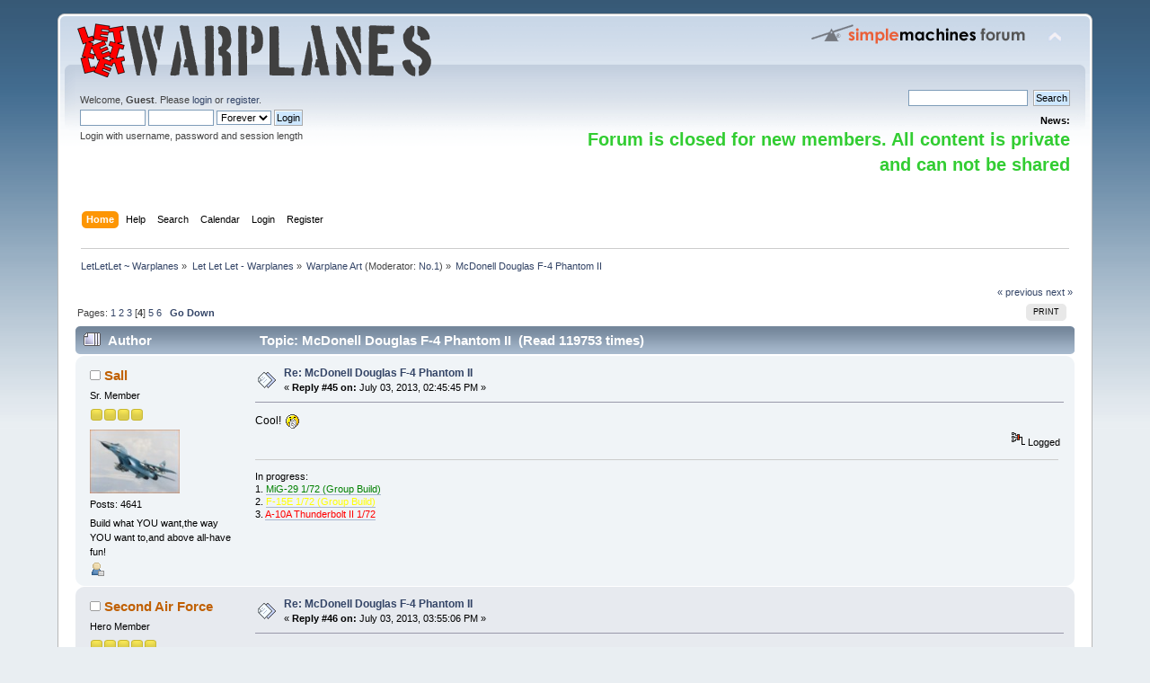

--- FILE ---
content_type: text/html; charset=ISO-8859-1
request_url: http://www.letletlet-warplanes.com/forum/vazduhoplovna-umetnost-warplane-art/mcdonell-douglas-f-4-phantom-ii/msg40047/?PHPSESSID=d677af96165967d9dbe5b9245390bcde
body_size: 8121
content:
<!DOCTYPE html PUBLIC "-//W3C//DTD XHTML 1.0 Transitional//EN" "http://www.w3.org/TR/xhtml1/DTD/xhtml1-transitional.dtd">
<html xmlns="http://www.w3.org/1999/xhtml">
<head>
	<link rel="stylesheet" type="text/css" href="http://www.letletlet-warplanes.com/forum/Themes/default/css/index.css?fin20" />
	<link rel="stylesheet" type="text/css" href="http://www.letletlet-warplanes.com/forum/Themes/default/css/webkit.css" />
	<script type="text/javascript" src="http://www.letletlet-warplanes.com/forum/Themes/default/scripts/script.js?fin20"></script>
	<script type="text/javascript" src="http://www.letletlet-warplanes.com/forum/Themes/default/scripts/theme.js?fin20"></script>
	<script type="text/javascript"><!-- // --><![CDATA[
		var smf_theme_url = "http://www.letletlet-warplanes.com/forum/Themes/default";
		var smf_default_theme_url = "http://www.letletlet-warplanes.com/forum/Themes/default";
		var smf_images_url = "http://www.letletlet-warplanes.com/forum/Themes/default/images";
		var smf_scripturl = "http://www.letletlet-warplanes.com/forum/index.php?PHPSESSID=d677af96165967d9dbe5b9245390bcde&amp;";
		var smf_iso_case_folding = false;
		var smf_charset = "ISO-8859-1";
		var ajax_notification_text = "Loading...";
		var ajax_notification_cancel_text = "Cancel";
	// ]]></script>
	<meta http-equiv="Content-Type" content="text/html; charset=ISO-8859-1" />
	<meta name="description" content="McDonell Douglas F-4 Phantom II" />
	<title>McDonell Douglas F-4 Phantom II</title>
	<meta name="robots" content="noindex" />
	<link rel="canonical" href="http://www.letletlet-warplanes.com/forum/vazduhoplovna-umetnost-warplane-art/mcdonell-douglas-f-4-phantom-ii/45/" />
	<link rel="help" href="http://www.letletlet-warplanes.com/forum/help/?PHPSESSID=d677af96165967d9dbe5b9245390bcde" />
	<link rel="search" href="http://www.letletlet-warplanes.com/forum/search/?PHPSESSID=d677af96165967d9dbe5b9245390bcde" />
	<link rel="contents" href="http://www.letletlet-warplanes.com/forum/index.php?PHPSESSID=d677af96165967d9dbe5b9245390bcde" /><script language="JavaScript" type="text/javascript" src="http://www.letletlet-warplanes.com/forum/Themes/default/Highslide/highslide.js"></script>
	<script language="JavaScript" type="text/javascript" src="http://www.letletlet-warplanes.com/forum/Themes/default/Highslide/highslide.english.js"></script>
	<link rel="stylesheet" type="text/css" href="http://www.letletlet-warplanes.com/forum/Themes/default/Highslide/highslide.css" media="screen" />
	<script type="text/javascript">
    hs.graphicsDir = "http://www.letletlet-warplanes.com/forum/Themes/default/Highslide/";
    hs.outlineType = "rounded-white";
    hs.captionEval = "this.thumb.alt";
    hs.transitions = ["expand", "crossfade"];
    hs.numberOfImagesToPreload = 5;
    hs.dimmingOpacity = 0;
    hs.fadeInOut = false;
    hs.align = "center";
    hs.showCredits = false;
    hs.creditsText = "";
    hs.creditsHref = "";
    hs.creditsTitle = "";
    if (hs.addSlideshow) hs.addSlideshow({
        interval: 5000,
        repeat: false,
        useControls: true,
		fixedControls: false,
        overlayOptions: {
        	opacity: 1,
        	position: "top right",
        	hideOnMouseOut: false
		}
    });
  </script>
	<link rel="alternate" type="application/rss+xml" title="LetLetLet ~ Warplanes - RSS" href="http://www.letletlet-warplanes.com/forum/.xml/?type=rss;PHPSESSID=d677af96165967d9dbe5b9245390bcde" />
	<link rel="index" href="http://www.letletlet-warplanes.com/forum/vazduhoplovna-umetnost-warplane-art/?PHPSESSID=d677af96165967d9dbe5b9245390bcde" />
</head>
<body>
<div id="wrapper" style="width: 90%">
	<div id="header"><div class="frame">
		<div id="top_section">
			<h1 class="forumtitle">
				<a href="http://www.letletlet-warplanes.com/forum/index.php?PHPSESSID=d677af96165967d9dbe5b9245390bcde"><img src="http://www.letletlet-warplanes.com/forum/LetLetLet.png" alt="LetLetLet ~ Warplanes" /></a>
			</h1>
			<img id="upshrink" src="http://www.letletlet-warplanes.com/forum/Themes/default/images/upshrink.png" alt="*" title="Shrink or expand the header." style="display: none;" />
			<img id="smflogo" src="http://www.letletlet-warplanes.com/forum/Themes/default/images/smflogo.png" alt="Simple Machines Forum" title="Simple Machines Forum" />
		</div>
		<div id="upper_section" class="middletext">
			<div class="user">
				<script type="text/javascript" src="http://www.letletlet-warplanes.com/forum/Themes/default/scripts/sha1.js"></script>
				<form id="guest_form" action="http://www.letletlet-warplanes.com/forum/login2/?PHPSESSID=d677af96165967d9dbe5b9245390bcde" method="post" accept-charset="ISO-8859-1"  onsubmit="hashLoginPassword(this, '1492887f55ca68ec09a8b73a8ccc7d91');">
					<div class="info">Welcome, <strong>Guest</strong>. Please <a href="http://www.letletlet-warplanes.com/forum/login/?PHPSESSID=d677af96165967d9dbe5b9245390bcde">login</a> or <a href="http://www.letletlet-warplanes.com/forum/register/?PHPSESSID=d677af96165967d9dbe5b9245390bcde">register</a>.</div>
					<input type="text" name="user" size="10" class="input_text" />
					<input type="password" name="passwrd" size="10" class="input_password" />
					<select name="cookielength">
						<option value="60">1 Hour</option>
						<option value="1440">1 Day</option>
						<option value="10080">1 Week</option>
						<option value="43200">1 Month</option>
						<option value="-1" selected="selected">Forever</option>
					</select>
					<input type="submit" value="Login" class="button_submit" /><br />
					<div class="info">Login with username, password and session length</div>
					<input type="hidden" name="hash_passwrd" value="" /><input type="hidden" name="ff13f9352e" value="1492887f55ca68ec09a8b73a8ccc7d91" />
				</form>
			</div>
			<div class="news normaltext">
				<form id="search_form" action="http://www.letletlet-warplanes.com/forum/search2/?PHPSESSID=d677af96165967d9dbe5b9245390bcde" method="post" accept-charset="ISO-8859-1">
					<input type="text" name="search" value="" class="input_text" />&nbsp;
					<input type="submit" name="submit" value="Search" class="button_submit" />
					<input type="hidden" name="advanced" value="0" />
					<input type="hidden" name="topic" value="2673" /></form>
				<h2>News: </h2>
				<p><strong><span style="color: limegreen;" class="bbc_color"><span style="font-size: 15pt;" class="bbc_size">Forum is closed for new members. All content is private and can not be shared</span></span></strong></p>
			</div>
		</div>
		<br class="clear" />
		<script type="text/javascript"><!-- // --><![CDATA[
			var oMainHeaderToggle = new smc_Toggle({
				bToggleEnabled: true,
				bCurrentlyCollapsed: false,
				aSwappableContainers: [
					'upper_section'
				],
				aSwapImages: [
					{
						sId: 'upshrink',
						srcExpanded: smf_images_url + '/upshrink.png',
						altExpanded: 'Shrink or expand the header.',
						srcCollapsed: smf_images_url + '/upshrink2.png',
						altCollapsed: 'Shrink or expand the header.'
					}
				],
				oThemeOptions: {
					bUseThemeSettings: false,
					sOptionName: 'collapse_header',
					sSessionVar: 'ff13f9352e',
					sSessionId: '1492887f55ca68ec09a8b73a8ccc7d91'
				},
				oCookieOptions: {
					bUseCookie: true,
					sCookieName: 'upshrink'
				}
			});
		// ]]></script>
		<div id="main_menu">
			<ul class="dropmenu" id="menu_nav">
				<li id="button_home">
					<a class="active firstlevel" href="http://www.letletlet-warplanes.com/forum/index.php?PHPSESSID=d677af96165967d9dbe5b9245390bcde">
						<span class="last firstlevel">Home</span>
					</a>
				</li>
				<li id="button_help">
					<a class="firstlevel" href="http://www.letletlet-warplanes.com/forum/help/?PHPSESSID=d677af96165967d9dbe5b9245390bcde">
						<span class="firstlevel">Help</span>
					</a>
				</li>
				<li id="button_search">
					<a class="firstlevel" href="http://www.letletlet-warplanes.com/forum/search/?PHPSESSID=d677af96165967d9dbe5b9245390bcde">
						<span class="firstlevel">Search</span>
					</a>
				</li>
				<li id="button_calendar">
					<a class="firstlevel" href="http://www.letletlet-warplanes.com/forum/calendar/?PHPSESSID=d677af96165967d9dbe5b9245390bcde">
						<span class="firstlevel">Calendar</span>
					</a>
				</li>
				<li id="button_login">
					<a class="firstlevel" href="http://www.letletlet-warplanes.com/forum/login/?PHPSESSID=d677af96165967d9dbe5b9245390bcde">
						<span class="firstlevel">Login</span>
					</a>
				</li>
				<li id="button_register">
					<a class="firstlevel" href="http://www.letletlet-warplanes.com/forum/register/?PHPSESSID=d677af96165967d9dbe5b9245390bcde">
						<span class="last firstlevel">Register</span>
					</a>
				</li>
			</ul>
		</div>
		<br class="clear" />
	</div></div>
	<div id="content_section"><div class="frame">
		<div id="main_content_section">
	<div class="navigate_section">
		<ul>
			<li>
				<a href="http://www.letletlet-warplanes.com/forum/index.php?PHPSESSID=d677af96165967d9dbe5b9245390bcde"><span>LetLetLet ~ Warplanes</span></a> &#187;
			</li>
			<li>
				<a href="http://www.letletlet-warplanes.com/forum/index.php?PHPSESSID=d677af96165967d9dbe5b9245390bcde#c1"><span>Let Let Let - Warplanes</span></a> &#187;
			</li>
			<li>
				<a href="http://www.letletlet-warplanes.com/forum/vazduhoplovna-umetnost-warplane-art/?PHPSESSID=d677af96165967d9dbe5b9245390bcde"><span>Warplane Art</span></a> (Moderator: <a href="http://www.letletlet-warplanes.com/forum/profile/?u=1;PHPSESSID=d677af96165967d9dbe5b9245390bcde" title="Board Moderator">No.1</a>) &#187;
			</li>
			<li class="last">
				<a href="http://www.letletlet-warplanes.com/forum/vazduhoplovna-umetnost-warplane-art/mcdonell-douglas-f-4-phantom-ii/?PHPSESSID=d677af96165967d9dbe5b9245390bcde"><span>McDonell Douglas F-4 Phantom II</span></a>
			</li>
		</ul>
	</div>
			<a id="top"></a>
			<a id="msg40047"></a><a id="new"></a>
			<div class="pagesection">
				<div class="nextlinks"><a href="http://www.letletlet-warplanes.com/forum/vazduhoplovna-umetnost-warplane-art/mcdonell-douglas-f-4-phantom-ii/?prev_next=prev;PHPSESSID=d677af96165967d9dbe5b9245390bcde#new">&laquo; previous</a> <a href="http://www.letletlet-warplanes.com/forum/vazduhoplovna-umetnost-warplane-art/mcdonell-douglas-f-4-phantom-ii/?prev_next=next;PHPSESSID=d677af96165967d9dbe5b9245390bcde#new">next &raquo;</a></div>
		<div class="buttonlist floatright">
			<ul>
				<li><a class="button_strip_print" href="http://www.letletlet-warplanes.com/forum/vazduhoplovna-umetnost-warplane-art/mcdonell-douglas-f-4-phantom-ii/?action=printpage;PHPSESSID=d677af96165967d9dbe5b9245390bcde" rel="new_win nofollow"><span class="last">Print</span></a></li>
			</ul>
		</div>
				<div class="pagelinks floatleft">Pages: <a class="navPages" href="http://www.letletlet-warplanes.com/forum/vazduhoplovna-umetnost-warplane-art/mcdonell-douglas-f-4-phantom-ii/?PHPSESSID=d677af96165967d9dbe5b9245390bcde">1</a> <a class="navPages" href="http://www.letletlet-warplanes.com/forum/vazduhoplovna-umetnost-warplane-art/mcdonell-douglas-f-4-phantom-ii/15/?PHPSESSID=d677af96165967d9dbe5b9245390bcde">2</a> <a class="navPages" href="http://www.letletlet-warplanes.com/forum/vazduhoplovna-umetnost-warplane-art/mcdonell-douglas-f-4-phantom-ii/30/?PHPSESSID=d677af96165967d9dbe5b9245390bcde">3</a> [<strong>4</strong>] <a class="navPages" href="http://www.letletlet-warplanes.com/forum/vazduhoplovna-umetnost-warplane-art/mcdonell-douglas-f-4-phantom-ii/60/?PHPSESSID=d677af96165967d9dbe5b9245390bcde">5</a> <a class="navPages" href="http://www.letletlet-warplanes.com/forum/vazduhoplovna-umetnost-warplane-art/mcdonell-douglas-f-4-phantom-ii/75/?PHPSESSID=d677af96165967d9dbe5b9245390bcde">6</a>   &nbsp;&nbsp;<a href="#lastPost"><strong>Go Down</strong></a></div>
			</div>
			<div id="forumposts">
				<div class="cat_bar">
					<h3 class="catbg">
						<img src="http://www.letletlet-warplanes.com/forum/Themes/default/images/topic/veryhot_post.gif" align="bottom" alt="" />
						<span id="author">Author</span>
						Topic: McDonell Douglas F-4 Phantom II &nbsp;(Read 119753 times)
					</h3>
				</div>
				<form action="http://www.letletlet-warplanes.com/forum/vazduhoplovna-umetnost-warplane-art/mcdonell-douglas-f-4-phantom-ii/45/?action=quickmod2;PHPSESSID=d677af96165967d9dbe5b9245390bcde" method="post" accept-charset="ISO-8859-1" name="quickModForm" id="quickModForm" style="margin: 0;" onsubmit="return oQuickModify.bInEditMode ? oQuickModify.modifySave('1492887f55ca68ec09a8b73a8ccc7d91', 'ff13f9352e') : false">
				<div class="windowbg2">
					<span class="topslice"><span></span></span>
					<div class="post_wrapper">
						<div class="poster">
							<h4>
								<img src="http://www.letletlet-warplanes.com/forum/Themes/default/images/useroff.gif" alt="Offline" />
								<a href="http://www.letletlet-warplanes.com/forum/profile/?u=521;PHPSESSID=d677af96165967d9dbe5b9245390bcde" title="View the profile of Sall">Sall</a>
							</h4>
							<ul class="reset smalltext" id="msg_40047_extra_info">
								<li class="postgroup">Sr. Member</li>
								<li class="stars"><img src="http://www.letletlet-warplanes.com/forum/Themes/default/images/star.gif" alt="*" /><img src="http://www.letletlet-warplanes.com/forum/Themes/default/images/star.gif" alt="*" /><img src="http://www.letletlet-warplanes.com/forum/Themes/default/images/star.gif" alt="*" /><img src="http://www.letletlet-warplanes.com/forum/Themes/default/images/star.gif" alt="*" /></li>
								<li class="avatar">
									<a href="http://www.letletlet-warplanes.com/forum/profile/?u=521;PHPSESSID=d677af96165967d9dbe5b9245390bcde">
										<img class="avatar" src="http://www.letletlet-warplanes.com/forum/index.php?PHPSESSID=d677af96165967d9dbe5b9245390bcde&amp;action=dlattach;attach=19005;type=avatar" alt="" />
									</a>
								</li>
								<li class="postcount">Posts: 4641</li>
								<li class="blurb">Build what YOU want,the way YOU want to,and above all-have fun!</li>
								<li class="profile">
									<ul>
										<li><a href="http://www.letletlet-warplanes.com/forum/profile/?u=521;PHPSESSID=d677af96165967d9dbe5b9245390bcde"><img src="http://www.letletlet-warplanes.com/forum/Themes/default/images/icons/profile_sm.gif" alt="View Profile" title="View Profile" /></a></li>
									</ul>
								</li>
							</ul>
						</div>
						<div class="postarea">
							<div class="flow_hidden">
								<div class="keyinfo">
									<div class="messageicon">
										<img src="http://www.letletlet-warplanes.com/forum/Themes/default/images/post/xx.gif" alt="" />
									</div>
									<h5 id="subject_40047">
										<a href="http://www.letletlet-warplanes.com/forum/vazduhoplovna-umetnost-warplane-art/mcdonell-douglas-f-4-phantom-ii/msg40047/?PHPSESSID=d677af96165967d9dbe5b9245390bcde#msg40047" rel="nofollow">Re: McDonell Douglas F-4 Phantom II</a>
									</h5>
									<div class="smalltext">&#171; <strong>Reply #45 on:</strong> July 03, 2013, 02:45:45 PM &#187;</div>
									<div id="msg_40047_quick_mod"></div>
								</div>
							</div>
							<div class="post">
								<div class="inner" id="msg_40047">Cool! <img src="http://www.letletlet-warplanes.com/forum/Smileys/ja/icon_clap.gif" alt="&#58;-clap" title="" class="smiley" /></div>
							</div>
						</div>
						<div class="moderatorbar">
							<div class="smalltext modified" id="modified_40047">
							</div>
							<div class="smalltext reportlinks">
								<img src="http://www.letletlet-warplanes.com/forum/Themes/default/images/ip.gif" alt="" />
								Logged
							</div>
							<div class="signature" id="msg_40047_signature">In progress:<br />1. <a href="http://www.letletlet-warplanes.com/forum/makete-aviona-aircraft-modeling/december-group-build-mig-29/" class="bbc_link" target="_blank" rel="noopener noreferrer"><span style="color: green;" class="bbc_color">MiG-29 1/72 (Group Build)</span></a><br />2. <a href="http://www.letletlet-warplanes.com/forum/makete-aviona-aircraft-modeling/july-group-build-fighters-of-the-4th-4th-generation/" class="bbc_link" target="_blank" rel="noopener noreferrer"><span style="color: yellow;" class="bbc_color"> F-15E 1/72 (Group Build)</span></a><br />3. <a href="http://www.letletlet-warplanes.com/forum/makete-aviona-aircraft-modeling/academy-a-10a-warthog-172/" class="bbc_link" target="_blank" rel="noopener noreferrer"><span style="color: red;" class="bbc_color">A-10A Thunderbolt II 1/72</span></a></div>
						</div>
					</div>
					<span class="botslice"><span></span></span>
				</div>
				<hr class="post_separator" />
				<a id="msg40048"></a>
				<div class="windowbg">
					<span class="topslice"><span></span></span>
					<div class="post_wrapper">
						<div class="poster">
							<h4>
								<img src="http://www.letletlet-warplanes.com/forum/Themes/default/images/useroff.gif" alt="Offline" />
								<a href="http://www.letletlet-warplanes.com/forum/profile/?u=500;PHPSESSID=d677af96165967d9dbe5b9245390bcde" title="View the profile of Second Air Force">Second Air Force</a>
							</h4>
							<ul class="reset smalltext" id="msg_40048_extra_info">
								<li class="postgroup">Hero Member</li>
								<li class="stars"><img src="http://www.letletlet-warplanes.com/forum/Themes/default/images/star.gif" alt="*" /><img src="http://www.letletlet-warplanes.com/forum/Themes/default/images/star.gif" alt="*" /><img src="http://www.letletlet-warplanes.com/forum/Themes/default/images/star.gif" alt="*" /><img src="http://www.letletlet-warplanes.com/forum/Themes/default/images/star.gif" alt="*" /><img src="http://www.letletlet-warplanes.com/forum/Themes/default/images/star.gif" alt="*" /></li>
								<li class="avatar">
									<a href="http://www.letletlet-warplanes.com/forum/profile/?u=500;PHPSESSID=d677af96165967d9dbe5b9245390bcde">
										<img class="avatar" src="http://www.letletlet-warplanes.com/forum/index.php?PHPSESSID=d677af96165967d9dbe5b9245390bcde&amp;action=dlattach;attach=87605;type=avatar" alt="" />
									</a>
								</li>
								<li class="postcount">Posts: 5777</li>
								<li class="profile">
									<ul>
										<li><a href="http://www.letletlet-warplanes.com/forum/profile/?u=500;PHPSESSID=d677af96165967d9dbe5b9245390bcde"><img src="http://www.letletlet-warplanes.com/forum/Themes/default/images/icons/profile_sm.gif" alt="View Profile" title="View Profile" /></a></li>
									</ul>
								</li>
							</ul>
						</div>
						<div class="postarea">
							<div class="flow_hidden">
								<div class="keyinfo">
									<div class="messageicon">
										<img src="http://www.letletlet-warplanes.com/forum/Themes/default/images/post/xx.gif" alt="" />
									</div>
									<h5 id="subject_40048">
										<a href="http://www.letletlet-warplanes.com/forum/vazduhoplovna-umetnost-warplane-art/mcdonell-douglas-f-4-phantom-ii/msg40048/?PHPSESSID=d677af96165967d9dbe5b9245390bcde#msg40048" rel="nofollow">Re: McDonell Douglas F-4 Phantom II</a>
									</h5>
									<div class="smalltext">&#171; <strong>Reply #46 on:</strong> July 03, 2013, 03:55:06 PM &#187;</div>
									<div id="msg_40048_quick_mod"></div>
								</div>
							</div>
							<div class="post">
								<div class="inner" id="msg_40048">Yes, these I really like!!!!!!<br /></div>
							</div>
						</div>
						<div class="moderatorbar">
							<div class="smalltext modified" id="modified_40048">
							</div>
							<div class="smalltext reportlinks">
								<img src="http://www.letletlet-warplanes.com/forum/Themes/default/images/ip.gif" alt="" />
								Logged
							</div>
						</div>
					</div>
					<span class="botslice"><span></span></span>
				</div>
				<hr class="post_separator" />
				<a id="msg40058"></a>
				<div class="windowbg2">
					<span class="topslice"><span></span></span>
					<div class="post_wrapper">
						<div class="poster">
							<h4>
								<img src="http://www.letletlet-warplanes.com/forum/Themes/default/images/useroff.gif" alt="Offline" />
								<a href="http://www.letletlet-warplanes.com/forum/profile/?u=1;PHPSESSID=d677af96165967d9dbe5b9245390bcde" title="View the profile of No.1">No.1</a>
							</h4>
							<ul class="reset smalltext" id="msg_40058_extra_info">
								<li class="title">Administrator and Owner</li>
								<li class="membergroup">Administrator</li>
								<li class="postgroup">Hero Member</li>
								<li class="stars"><img src="http://www.letletlet-warplanes.com/forum/Themes/default/images/starmod.gif" alt="*" /><img src="http://www.letletlet-warplanes.com/forum/Themes/default/images/starmod.gif" alt="*" /><img src="http://www.letletlet-warplanes.com/forum/Themes/default/images/starmod.gif" alt="*" /><img src="http://www.letletlet-warplanes.com/forum/Themes/default/images/starmod.gif" alt="*" /><img src="http://www.letletlet-warplanes.com/forum/Themes/default/images/starmod.gif" alt="*" /></li>
								<li class="avatar">
									<a href="http://www.letletlet-warplanes.com/forum/profile/?u=1;PHPSESSID=d677af96165967d9dbe5b9245390bcde">
										<img class="avatar" src="http://www.letletlet-warplanes.com/forum/index.php?PHPSESSID=d677af96165967d9dbe5b9245390bcde&amp;action=dlattach;attach=3;type=avatar" alt="" />
									</a>
								</li>
								<li class="postcount">Posts: 23203</li>
								<li class="blurb">Owner: www.letletlet-warplanes.com</li>
								<li class="profile">
									<ul>
										<li><a href="http://www.letletlet-warplanes.com/forum/profile/?u=1;PHPSESSID=d677af96165967d9dbe5b9245390bcde"><img src="http://www.letletlet-warplanes.com/forum/Themes/default/images/icons/profile_sm.gif" alt="View Profile" title="View Profile" /></a></li>
										<li><a href="http://www.letletlet-warplanes.com" title="LetLetLet - Warplanes" target="_blank" rel="noopener noreferrer" class="new_win"><img src="http://www.letletlet-warplanes.com/forum/Themes/default/images/www_sm.gif" alt="LetLetLet - Warplanes" /></a></li>
									</ul>
								</li>
							</ul>
						</div>
						<div class="postarea">
							<div class="flow_hidden">
								<div class="keyinfo">
									<div class="messageicon">
										<img src="http://www.letletlet-warplanes.com/forum/Themes/default/images/post/xx.gif" alt="" />
									</div>
									<h5 id="subject_40058">
										<a href="http://www.letletlet-warplanes.com/forum/vazduhoplovna-umetnost-warplane-art/mcdonell-douglas-f-4-phantom-ii/msg40058/?PHPSESSID=d677af96165967d9dbe5b9245390bcde#msg40058" rel="nofollow">Re: McDonell Douglas F-4 Phantom II</a>
									</h5>
									<div class="smalltext">&#171; <strong>Reply #47 on:</strong> July 04, 2013, 01:32:22 PM &#187;</div>
									<div id="msg_40058_quick_mod"></div>
								</div>
							</div>
							<div class="post">
								<div class="inner" id="msg_40058">Thank you friends <img src="http://www.letletlet-warplanes.com/forum/Smileys/ja/icon_shine.gif" alt="&#58;&#41;&#41;" title="" class="smiley" /> New one <img src="http://www.letletlet-warplanes.com/forum/Smileys/ja/icon_biggrin.gif" alt="&#58;&#41;" title="" class="smiley" /></div>
							</div>
						</div>
						<div class="moderatorbar">
							<div class="smalltext modified" id="modified_40058">
							</div>
							<div class="smalltext reportlinks">
								<img src="http://www.letletlet-warplanes.com/forum/Themes/default/images/ip.gif" alt="" />
								Logged
							</div>
							<div class="signature" id="msg_40058_signature"><table class="bbc_table"><tr><td><a href="http://www.letletlet-warplanes.com" class="bbc_link" target="_blank" rel="noopener noreferrer"><img src="http://www.letletlet-warplanes.com/forum/letletlet-logo.png" alt="" height="65" class="bbc_img resized" /></a></td><td><strong>Owner:</strong> <a href="http://www.Letletlet-warplanes.com" class="bbc_link" target="_blank" rel="noopener noreferrer">www.Letletlet-warplanes.com</a><br /><strong>Owner:</strong> <a href="http://www.Letletlet-warplanes.com/forum" class="bbc_link" target="_blank" rel="noopener noreferrer">www.Letletlet-warplanes.com/forum</a><br /><strong>Owner:</strong> <a href="http://www.sreckobradic.com" class="bbc_link" target="_blank" rel="noopener noreferrer">www.sreckobradic.com</a><br /><strong>Owner:</strong> <a href="http://www.warplanes-zine.com" class="bbc_link" target="_blank" rel="noopener noreferrer">www.warplanes-zine.com</a></td></tr></table></div>
						</div>
					</div>
					<span class="botslice"><span></span></span>
				</div>
				<hr class="post_separator" />
				<a id="msg40059"></a>
				<div class="windowbg">
					<span class="topslice"><span></span></span>
					<div class="post_wrapper">
						<div class="poster">
							<h4>
								<img src="http://www.letletlet-warplanes.com/forum/Themes/default/images/useroff.gif" alt="Offline" />
								<a href="http://www.letletlet-warplanes.com/forum/profile/?u=1;PHPSESSID=d677af96165967d9dbe5b9245390bcde" title="View the profile of No.1">No.1</a>
							</h4>
							<ul class="reset smalltext" id="msg_40059_extra_info">
								<li class="title">Administrator and Owner</li>
								<li class="membergroup">Administrator</li>
								<li class="postgroup">Hero Member</li>
								<li class="stars"><img src="http://www.letletlet-warplanes.com/forum/Themes/default/images/starmod.gif" alt="*" /><img src="http://www.letletlet-warplanes.com/forum/Themes/default/images/starmod.gif" alt="*" /><img src="http://www.letletlet-warplanes.com/forum/Themes/default/images/starmod.gif" alt="*" /><img src="http://www.letletlet-warplanes.com/forum/Themes/default/images/starmod.gif" alt="*" /><img src="http://www.letletlet-warplanes.com/forum/Themes/default/images/starmod.gif" alt="*" /></li>
								<li class="avatar">
									<a href="http://www.letletlet-warplanes.com/forum/profile/?u=1;PHPSESSID=d677af96165967d9dbe5b9245390bcde">
										<img class="avatar" src="http://www.letletlet-warplanes.com/forum/index.php?PHPSESSID=d677af96165967d9dbe5b9245390bcde&amp;action=dlattach;attach=3;type=avatar" alt="" />
									</a>
								</li>
								<li class="postcount">Posts: 23203</li>
								<li class="blurb">Owner: www.letletlet-warplanes.com</li>
								<li class="profile">
									<ul>
										<li><a href="http://www.letletlet-warplanes.com/forum/profile/?u=1;PHPSESSID=d677af96165967d9dbe5b9245390bcde"><img src="http://www.letletlet-warplanes.com/forum/Themes/default/images/icons/profile_sm.gif" alt="View Profile" title="View Profile" /></a></li>
										<li><a href="http://www.letletlet-warplanes.com" title="LetLetLet - Warplanes" target="_blank" rel="noopener noreferrer" class="new_win"><img src="http://www.letletlet-warplanes.com/forum/Themes/default/images/www_sm.gif" alt="LetLetLet - Warplanes" /></a></li>
									</ul>
								</li>
							</ul>
						</div>
						<div class="postarea">
							<div class="flow_hidden">
								<div class="keyinfo">
									<div class="messageicon">
										<img src="http://www.letletlet-warplanes.com/forum/Themes/default/images/post/xx.gif" alt="" />
									</div>
									<h5 id="subject_40059">
										<a href="http://www.letletlet-warplanes.com/forum/vazduhoplovna-umetnost-warplane-art/mcdonell-douglas-f-4-phantom-ii/msg40059/?PHPSESSID=d677af96165967d9dbe5b9245390bcde#msg40059" rel="nofollow">Re: McDonell Douglas F-4 Phantom II</a>
									</h5>
									<div class="smalltext">&#171; <strong>Reply #48 on:</strong> July 04, 2013, 03:44:55 PM &#187;</div>
									<div id="msg_40059_quick_mod"></div>
								</div>
							</div>
							<div class="post">
								<div class="inner" id="msg_40059">One more...</div>
							</div>
						</div>
						<div class="moderatorbar">
							<div class="smalltext modified" id="modified_40059">
							</div>
							<div class="smalltext reportlinks">
								<img src="http://www.letletlet-warplanes.com/forum/Themes/default/images/ip.gif" alt="" />
								Logged
							</div>
							<div class="signature" id="msg_40059_signature"><table class="bbc_table"><tr><td><a href="http://www.letletlet-warplanes.com" class="bbc_link" target="_blank" rel="noopener noreferrer"><img src="http://www.letletlet-warplanes.com/forum/letletlet-logo.png" alt="" height="65" class="bbc_img resized" /></a></td><td><strong>Owner:</strong> <a href="http://www.Letletlet-warplanes.com" class="bbc_link" target="_blank" rel="noopener noreferrer">www.Letletlet-warplanes.com</a><br /><strong>Owner:</strong> <a href="http://www.Letletlet-warplanes.com/forum" class="bbc_link" target="_blank" rel="noopener noreferrer">www.Letletlet-warplanes.com/forum</a><br /><strong>Owner:</strong> <a href="http://www.sreckobradic.com" class="bbc_link" target="_blank" rel="noopener noreferrer">www.sreckobradic.com</a><br /><strong>Owner:</strong> <a href="http://www.warplanes-zine.com" class="bbc_link" target="_blank" rel="noopener noreferrer">www.warplanes-zine.com</a></td></tr></table></div>
						</div>
					</div>
					<span class="botslice"><span></span></span>
				</div>
				<hr class="post_separator" />
				<a id="msg40060"></a>
				<div class="windowbg2">
					<span class="topslice"><span></span></span>
					<div class="post_wrapper">
						<div class="poster">
							<h4>
								<img src="http://www.letletlet-warplanes.com/forum/Themes/default/images/useroff.gif" alt="Offline" />
								<a href="http://www.letletlet-warplanes.com/forum/profile/?u=1;PHPSESSID=d677af96165967d9dbe5b9245390bcde" title="View the profile of No.1">No.1</a>
							</h4>
							<ul class="reset smalltext" id="msg_40060_extra_info">
								<li class="title">Administrator and Owner</li>
								<li class="membergroup">Administrator</li>
								<li class="postgroup">Hero Member</li>
								<li class="stars"><img src="http://www.letletlet-warplanes.com/forum/Themes/default/images/starmod.gif" alt="*" /><img src="http://www.letletlet-warplanes.com/forum/Themes/default/images/starmod.gif" alt="*" /><img src="http://www.letletlet-warplanes.com/forum/Themes/default/images/starmod.gif" alt="*" /><img src="http://www.letletlet-warplanes.com/forum/Themes/default/images/starmod.gif" alt="*" /><img src="http://www.letletlet-warplanes.com/forum/Themes/default/images/starmod.gif" alt="*" /></li>
								<li class="avatar">
									<a href="http://www.letletlet-warplanes.com/forum/profile/?u=1;PHPSESSID=d677af96165967d9dbe5b9245390bcde">
										<img class="avatar" src="http://www.letletlet-warplanes.com/forum/index.php?PHPSESSID=d677af96165967d9dbe5b9245390bcde&amp;action=dlattach;attach=3;type=avatar" alt="" />
									</a>
								</li>
								<li class="postcount">Posts: 23203</li>
								<li class="blurb">Owner: www.letletlet-warplanes.com</li>
								<li class="profile">
									<ul>
										<li><a href="http://www.letletlet-warplanes.com/forum/profile/?u=1;PHPSESSID=d677af96165967d9dbe5b9245390bcde"><img src="http://www.letletlet-warplanes.com/forum/Themes/default/images/icons/profile_sm.gif" alt="View Profile" title="View Profile" /></a></li>
										<li><a href="http://www.letletlet-warplanes.com" title="LetLetLet - Warplanes" target="_blank" rel="noopener noreferrer" class="new_win"><img src="http://www.letletlet-warplanes.com/forum/Themes/default/images/www_sm.gif" alt="LetLetLet - Warplanes" /></a></li>
									</ul>
								</li>
							</ul>
						</div>
						<div class="postarea">
							<div class="flow_hidden">
								<div class="keyinfo">
									<div class="messageicon">
										<img src="http://www.letletlet-warplanes.com/forum/Themes/default/images/post/xx.gif" alt="" />
									</div>
									<h5 id="subject_40060">
										<a href="http://www.letletlet-warplanes.com/forum/vazduhoplovna-umetnost-warplane-art/mcdonell-douglas-f-4-phantom-ii/msg40060/?PHPSESSID=d677af96165967d9dbe5b9245390bcde#msg40060" rel="nofollow">Re: McDonell Douglas F-4 Phantom II</a>
									</h5>
									<div class="smalltext">&#171; <strong>Reply #49 on:</strong> July 04, 2013, 05:17:45 PM &#187;</div>
									<div id="msg_40060_quick_mod"></div>
								</div>
							</div>
							<div class="post">
								<div class="inner" id="msg_40060">And the last Phantom in this turn...</div>
							</div>
						</div>
						<div class="moderatorbar">
							<div class="smalltext modified" id="modified_40060">
							</div>
							<div class="smalltext reportlinks">
								<img src="http://www.letletlet-warplanes.com/forum/Themes/default/images/ip.gif" alt="" />
								Logged
							</div>
							<div class="signature" id="msg_40060_signature"><table class="bbc_table"><tr><td><a href="http://www.letletlet-warplanes.com" class="bbc_link" target="_blank" rel="noopener noreferrer"><img src="http://www.letletlet-warplanes.com/forum/letletlet-logo.png" alt="" height="65" class="bbc_img resized" /></a></td><td><strong>Owner:</strong> <a href="http://www.Letletlet-warplanes.com" class="bbc_link" target="_blank" rel="noopener noreferrer">www.Letletlet-warplanes.com</a><br /><strong>Owner:</strong> <a href="http://www.Letletlet-warplanes.com/forum" class="bbc_link" target="_blank" rel="noopener noreferrer">www.Letletlet-warplanes.com/forum</a><br /><strong>Owner:</strong> <a href="http://www.sreckobradic.com" class="bbc_link" target="_blank" rel="noopener noreferrer">www.sreckobradic.com</a><br /><strong>Owner:</strong> <a href="http://www.warplanes-zine.com" class="bbc_link" target="_blank" rel="noopener noreferrer">www.warplanes-zine.com</a></td></tr></table></div>
						</div>
					</div>
					<span class="botslice"><span></span></span>
				</div>
				<hr class="post_separator" />
				<a id="msg40115"></a>
				<div class="windowbg">
					<span class="topslice"><span></span></span>
					<div class="post_wrapper">
						<div class="poster">
							<h4>
								<img src="http://www.letletlet-warplanes.com/forum/Themes/default/images/useroff.gif" alt="Offline" />
								<a href="http://www.letletlet-warplanes.com/forum/profile/?u=521;PHPSESSID=d677af96165967d9dbe5b9245390bcde" title="View the profile of Sall">Sall</a>
							</h4>
							<ul class="reset smalltext" id="msg_40115_extra_info">
								<li class="postgroup">Sr. Member</li>
								<li class="stars"><img src="http://www.letletlet-warplanes.com/forum/Themes/default/images/star.gif" alt="*" /><img src="http://www.letletlet-warplanes.com/forum/Themes/default/images/star.gif" alt="*" /><img src="http://www.letletlet-warplanes.com/forum/Themes/default/images/star.gif" alt="*" /><img src="http://www.letletlet-warplanes.com/forum/Themes/default/images/star.gif" alt="*" /></li>
								<li class="avatar">
									<a href="http://www.letletlet-warplanes.com/forum/profile/?u=521;PHPSESSID=d677af96165967d9dbe5b9245390bcde">
										<img class="avatar" src="http://www.letletlet-warplanes.com/forum/index.php?PHPSESSID=d677af96165967d9dbe5b9245390bcde&amp;action=dlattach;attach=19005;type=avatar" alt="" />
									</a>
								</li>
								<li class="postcount">Posts: 4641</li>
								<li class="blurb">Build what YOU want,the way YOU want to,and above all-have fun!</li>
								<li class="profile">
									<ul>
										<li><a href="http://www.letletlet-warplanes.com/forum/profile/?u=521;PHPSESSID=d677af96165967d9dbe5b9245390bcde"><img src="http://www.letletlet-warplanes.com/forum/Themes/default/images/icons/profile_sm.gif" alt="View Profile" title="View Profile" /></a></li>
									</ul>
								</li>
							</ul>
						</div>
						<div class="postarea">
							<div class="flow_hidden">
								<div class="keyinfo">
									<div class="messageicon">
										<img src="http://www.letletlet-warplanes.com/forum/Themes/default/images/post/xx.gif" alt="" />
									</div>
									<h5 id="subject_40115">
										<a href="http://www.letletlet-warplanes.com/forum/vazduhoplovna-umetnost-warplane-art/mcdonell-douglas-f-4-phantom-ii/msg40115/?PHPSESSID=d677af96165967d9dbe5b9245390bcde#msg40115" rel="nofollow">Re: McDonell Douglas F-4 Phantom II</a>
									</h5>
									<div class="smalltext">&#171; <strong>Reply #50 on:</strong> July 09, 2013, 04:31:36 PM &#187;</div>
									<div id="msg_40115_quick_mod"></div>
								</div>
							</div>
							<div class="post">
								<div class="inner" id="msg_40115">Great job mate! <img src="http://www.letletlet-warplanes.com/forum/Smileys/ja/icon_clap.gif" alt="&#58;-clap" title="" class="smiley" /> <img src="http://www.letletlet-warplanes.com/forum/Smileys/ja/icon_clap.gif" alt="&#58;-clap" title="" class="smiley" /></div>
							</div>
						</div>
						<div class="moderatorbar">
							<div class="smalltext modified" id="modified_40115">
							</div>
							<div class="smalltext reportlinks">
								<img src="http://www.letletlet-warplanes.com/forum/Themes/default/images/ip.gif" alt="" />
								Logged
							</div>
							<div class="signature" id="msg_40115_signature">In progress:<br />1. <a href="http://www.letletlet-warplanes.com/forum/makete-aviona-aircraft-modeling/december-group-build-mig-29/" class="bbc_link" target="_blank" rel="noopener noreferrer"><span style="color: green;" class="bbc_color">MiG-29 1/72 (Group Build)</span></a><br />2. <a href="http://www.letletlet-warplanes.com/forum/makete-aviona-aircraft-modeling/july-group-build-fighters-of-the-4th-4th-generation/" class="bbc_link" target="_blank" rel="noopener noreferrer"><span style="color: yellow;" class="bbc_color"> F-15E 1/72 (Group Build)</span></a><br />3. <a href="http://www.letletlet-warplanes.com/forum/makete-aviona-aircraft-modeling/academy-a-10a-warthog-172/" class="bbc_link" target="_blank" rel="noopener noreferrer"><span style="color: red;" class="bbc_color">A-10A Thunderbolt II 1/72</span></a></div>
						</div>
					</div>
					<span class="botslice"><span></span></span>
				</div>
				<hr class="post_separator" />
				<a id="msg40122"></a>
				<div class="windowbg2">
					<span class="topslice"><span></span></span>
					<div class="post_wrapper">
						<div class="poster">
							<h4>
								<img src="http://www.letletlet-warplanes.com/forum/Themes/default/images/useroff.gif" alt="Offline" />
								<a href="http://www.letletlet-warplanes.com/forum/profile/?u=1;PHPSESSID=d677af96165967d9dbe5b9245390bcde" title="View the profile of No.1">No.1</a>
							</h4>
							<ul class="reset smalltext" id="msg_40122_extra_info">
								<li class="title">Administrator and Owner</li>
								<li class="membergroup">Administrator</li>
								<li class="postgroup">Hero Member</li>
								<li class="stars"><img src="http://www.letletlet-warplanes.com/forum/Themes/default/images/starmod.gif" alt="*" /><img src="http://www.letletlet-warplanes.com/forum/Themes/default/images/starmod.gif" alt="*" /><img src="http://www.letletlet-warplanes.com/forum/Themes/default/images/starmod.gif" alt="*" /><img src="http://www.letletlet-warplanes.com/forum/Themes/default/images/starmod.gif" alt="*" /><img src="http://www.letletlet-warplanes.com/forum/Themes/default/images/starmod.gif" alt="*" /></li>
								<li class="avatar">
									<a href="http://www.letletlet-warplanes.com/forum/profile/?u=1;PHPSESSID=d677af96165967d9dbe5b9245390bcde">
										<img class="avatar" src="http://www.letletlet-warplanes.com/forum/index.php?PHPSESSID=d677af96165967d9dbe5b9245390bcde&amp;action=dlattach;attach=3;type=avatar" alt="" />
									</a>
								</li>
								<li class="postcount">Posts: 23203</li>
								<li class="blurb">Owner: www.letletlet-warplanes.com</li>
								<li class="profile">
									<ul>
										<li><a href="http://www.letletlet-warplanes.com/forum/profile/?u=1;PHPSESSID=d677af96165967d9dbe5b9245390bcde"><img src="http://www.letletlet-warplanes.com/forum/Themes/default/images/icons/profile_sm.gif" alt="View Profile" title="View Profile" /></a></li>
										<li><a href="http://www.letletlet-warplanes.com" title="LetLetLet - Warplanes" target="_blank" rel="noopener noreferrer" class="new_win"><img src="http://www.letletlet-warplanes.com/forum/Themes/default/images/www_sm.gif" alt="LetLetLet - Warplanes" /></a></li>
									</ul>
								</li>
							</ul>
						</div>
						<div class="postarea">
							<div class="flow_hidden">
								<div class="keyinfo">
									<div class="messageicon">
										<img src="http://www.letletlet-warplanes.com/forum/Themes/default/images/post/xx.gif" alt="" />
									</div>
									<h5 id="subject_40122">
										<a href="http://www.letletlet-warplanes.com/forum/vazduhoplovna-umetnost-warplane-art/mcdonell-douglas-f-4-phantom-ii/msg40122/?PHPSESSID=d677af96165967d9dbe5b9245390bcde#msg40122" rel="nofollow">Re: McDonell Douglas F-4 Phantom II</a>
									</h5>
									<div class="smalltext">&#171; <strong>Reply #51 on:</strong> July 09, 2013, 04:56:14 PM &#187;</div>
									<div id="msg_40122_quick_mod"></div>
								</div>
							</div>
							<div class="post">
								<div class="inner" id="msg_40122">Thank you <img src="http://www.letletlet-warplanes.com/forum/Smileys/ja/icon_shine.gif" alt="&#58;&#41;&#41;" title="" class="smiley" /></div>
							</div>
						</div>
						<div class="moderatorbar">
							<div class="smalltext modified" id="modified_40122">
							</div>
							<div class="smalltext reportlinks">
								<img src="http://www.letletlet-warplanes.com/forum/Themes/default/images/ip.gif" alt="" />
								Logged
							</div>
							<div class="signature" id="msg_40122_signature"><table class="bbc_table"><tr><td><a href="http://www.letletlet-warplanes.com" class="bbc_link" target="_blank" rel="noopener noreferrer"><img src="http://www.letletlet-warplanes.com/forum/letletlet-logo.png" alt="" height="65" class="bbc_img resized" /></a></td><td><strong>Owner:</strong> <a href="http://www.Letletlet-warplanes.com" class="bbc_link" target="_blank" rel="noopener noreferrer">www.Letletlet-warplanes.com</a><br /><strong>Owner:</strong> <a href="http://www.Letletlet-warplanes.com/forum" class="bbc_link" target="_blank" rel="noopener noreferrer">www.Letletlet-warplanes.com/forum</a><br /><strong>Owner:</strong> <a href="http://www.sreckobradic.com" class="bbc_link" target="_blank" rel="noopener noreferrer">www.sreckobradic.com</a><br /><strong>Owner:</strong> <a href="http://www.warplanes-zine.com" class="bbc_link" target="_blank" rel="noopener noreferrer">www.warplanes-zine.com</a></td></tr></table></div>
						</div>
					</div>
					<span class="botslice"><span></span></span>
				</div>
				<hr class="post_separator" />
				<a id="msg42634"></a>
				<div class="windowbg">
					<span class="topslice"><span></span></span>
					<div class="post_wrapper">
						<div class="poster">
							<h4>
								<img src="http://www.letletlet-warplanes.com/forum/Themes/default/images/useroff.gif" alt="Offline" />
								<a href="http://www.letletlet-warplanes.com/forum/profile/?u=1;PHPSESSID=d677af96165967d9dbe5b9245390bcde" title="View the profile of No.1">No.1</a>
							</h4>
							<ul class="reset smalltext" id="msg_42634_extra_info">
								<li class="title">Administrator and Owner</li>
								<li class="membergroup">Administrator</li>
								<li class="postgroup">Hero Member</li>
								<li class="stars"><img src="http://www.letletlet-warplanes.com/forum/Themes/default/images/starmod.gif" alt="*" /><img src="http://www.letletlet-warplanes.com/forum/Themes/default/images/starmod.gif" alt="*" /><img src="http://www.letletlet-warplanes.com/forum/Themes/default/images/starmod.gif" alt="*" /><img src="http://www.letletlet-warplanes.com/forum/Themes/default/images/starmod.gif" alt="*" /><img src="http://www.letletlet-warplanes.com/forum/Themes/default/images/starmod.gif" alt="*" /></li>
								<li class="avatar">
									<a href="http://www.letletlet-warplanes.com/forum/profile/?u=1;PHPSESSID=d677af96165967d9dbe5b9245390bcde">
										<img class="avatar" src="http://www.letletlet-warplanes.com/forum/index.php?PHPSESSID=d677af96165967d9dbe5b9245390bcde&amp;action=dlattach;attach=3;type=avatar" alt="" />
									</a>
								</li>
								<li class="postcount">Posts: 23203</li>
								<li class="blurb">Owner: www.letletlet-warplanes.com</li>
								<li class="profile">
									<ul>
										<li><a href="http://www.letletlet-warplanes.com/forum/profile/?u=1;PHPSESSID=d677af96165967d9dbe5b9245390bcde"><img src="http://www.letletlet-warplanes.com/forum/Themes/default/images/icons/profile_sm.gif" alt="View Profile" title="View Profile" /></a></li>
										<li><a href="http://www.letletlet-warplanes.com" title="LetLetLet - Warplanes" target="_blank" rel="noopener noreferrer" class="new_win"><img src="http://www.letletlet-warplanes.com/forum/Themes/default/images/www_sm.gif" alt="LetLetLet - Warplanes" /></a></li>
									</ul>
								</li>
							</ul>
						</div>
						<div class="postarea">
							<div class="flow_hidden">
								<div class="keyinfo">
									<div class="messageicon">
										<img src="http://www.letletlet-warplanes.com/forum/Themes/default/images/post/xx.gif" alt="" />
									</div>
									<h5 id="subject_42634">
										<a href="http://www.letletlet-warplanes.com/forum/vazduhoplovna-umetnost-warplane-art/mcdonell-douglas-f-4-phantom-ii/msg42634/?PHPSESSID=d677af96165967d9dbe5b9245390bcde#msg42634" rel="nofollow">Re: McDonell Douglas F-4 Phantom II</a>
									</h5>
									<div class="smalltext">&#171; <strong>Reply #52 on:</strong> March 11, 2014, 10:24:37 AM &#187;</div>
									<div id="msg_42634_quick_mod"></div>
								</div>
							</div>
							<div class="post">
								<div class="inner" id="msg_42634">Lets do some US machines <img src="http://www.letletlet-warplanes.com/forum/Smileys/ja/icon_wink.gif" alt=";&#41;" title="" class="smiley" /></div>
							</div>
						</div>
						<div class="moderatorbar">
							<div class="smalltext modified" id="modified_42634">
							</div>
							<div class="smalltext reportlinks">
								<img src="http://www.letletlet-warplanes.com/forum/Themes/default/images/ip.gif" alt="" />
								Logged
							</div>
							<div class="signature" id="msg_42634_signature"><table class="bbc_table"><tr><td><a href="http://www.letletlet-warplanes.com" class="bbc_link" target="_blank" rel="noopener noreferrer"><img src="http://www.letletlet-warplanes.com/forum/letletlet-logo.png" alt="" height="65" class="bbc_img resized" /></a></td><td><strong>Owner:</strong> <a href="http://www.Letletlet-warplanes.com" class="bbc_link" target="_blank" rel="noopener noreferrer">www.Letletlet-warplanes.com</a><br /><strong>Owner:</strong> <a href="http://www.Letletlet-warplanes.com/forum" class="bbc_link" target="_blank" rel="noopener noreferrer">www.Letletlet-warplanes.com/forum</a><br /><strong>Owner:</strong> <a href="http://www.sreckobradic.com" class="bbc_link" target="_blank" rel="noopener noreferrer">www.sreckobradic.com</a><br /><strong>Owner:</strong> <a href="http://www.warplanes-zine.com" class="bbc_link" target="_blank" rel="noopener noreferrer">www.warplanes-zine.com</a></td></tr></table></div>
						</div>
					</div>
					<span class="botslice"><span></span></span>
				</div>
				<hr class="post_separator" />
				<a id="msg42646"></a>
				<div class="windowbg2">
					<span class="topslice"><span></span></span>
					<div class="post_wrapper">
						<div class="poster">
							<h4>
								<img src="http://www.letletlet-warplanes.com/forum/Themes/default/images/useroff.gif" alt="Offline" />
								<a href="http://www.letletlet-warplanes.com/forum/profile/?u=1;PHPSESSID=d677af96165967d9dbe5b9245390bcde" title="View the profile of No.1">No.1</a>
							</h4>
							<ul class="reset smalltext" id="msg_42646_extra_info">
								<li class="title">Administrator and Owner</li>
								<li class="membergroup">Administrator</li>
								<li class="postgroup">Hero Member</li>
								<li class="stars"><img src="http://www.letletlet-warplanes.com/forum/Themes/default/images/starmod.gif" alt="*" /><img src="http://www.letletlet-warplanes.com/forum/Themes/default/images/starmod.gif" alt="*" /><img src="http://www.letletlet-warplanes.com/forum/Themes/default/images/starmod.gif" alt="*" /><img src="http://www.letletlet-warplanes.com/forum/Themes/default/images/starmod.gif" alt="*" /><img src="http://www.letletlet-warplanes.com/forum/Themes/default/images/starmod.gif" alt="*" /></li>
								<li class="avatar">
									<a href="http://www.letletlet-warplanes.com/forum/profile/?u=1;PHPSESSID=d677af96165967d9dbe5b9245390bcde">
										<img class="avatar" src="http://www.letletlet-warplanes.com/forum/index.php?PHPSESSID=d677af96165967d9dbe5b9245390bcde&amp;action=dlattach;attach=3;type=avatar" alt="" />
									</a>
								</li>
								<li class="postcount">Posts: 23203</li>
								<li class="blurb">Owner: www.letletlet-warplanes.com</li>
								<li class="profile">
									<ul>
										<li><a href="http://www.letletlet-warplanes.com/forum/profile/?u=1;PHPSESSID=d677af96165967d9dbe5b9245390bcde"><img src="http://www.letletlet-warplanes.com/forum/Themes/default/images/icons/profile_sm.gif" alt="View Profile" title="View Profile" /></a></li>
										<li><a href="http://www.letletlet-warplanes.com" title="LetLetLet - Warplanes" target="_blank" rel="noopener noreferrer" class="new_win"><img src="http://www.letletlet-warplanes.com/forum/Themes/default/images/www_sm.gif" alt="LetLetLet - Warplanes" /></a></li>
									</ul>
								</li>
							</ul>
						</div>
						<div class="postarea">
							<div class="flow_hidden">
								<div class="keyinfo">
									<div class="messageicon">
										<img src="http://www.letletlet-warplanes.com/forum/Themes/default/images/post/xx.gif" alt="" />
									</div>
									<h5 id="subject_42646">
										<a href="http://www.letletlet-warplanes.com/forum/vazduhoplovna-umetnost-warplane-art/mcdonell-douglas-f-4-phantom-ii/msg42646/?PHPSESSID=d677af96165967d9dbe5b9245390bcde#msg42646" rel="nofollow">Re: McDonell Douglas F-4 Phantom II</a>
									</h5>
									<div class="smalltext">&#171; <strong>Reply #53 on:</strong> March 12, 2014, 02:47:12 PM &#187;</div>
									<div id="msg_42646_quick_mod"></div>
								</div>
							</div>
							<div class="post">
								<div class="inner" id="msg_42646">Another one <img src="http://www.letletlet-warplanes.com/forum/Smileys/ja/icon_wink.gif" alt=";&#41;" title="" class="smiley" /> This time D model.</div>
							</div>
						</div>
						<div class="moderatorbar">
							<div class="smalltext modified" id="modified_42646">
							</div>
							<div class="smalltext reportlinks">
								<img src="http://www.letletlet-warplanes.com/forum/Themes/default/images/ip.gif" alt="" />
								Logged
							</div>
							<div class="signature" id="msg_42646_signature"><table class="bbc_table"><tr><td><a href="http://www.letletlet-warplanes.com" class="bbc_link" target="_blank" rel="noopener noreferrer"><img src="http://www.letletlet-warplanes.com/forum/letletlet-logo.png" alt="" height="65" class="bbc_img resized" /></a></td><td><strong>Owner:</strong> <a href="http://www.Letletlet-warplanes.com" class="bbc_link" target="_blank" rel="noopener noreferrer">www.Letletlet-warplanes.com</a><br /><strong>Owner:</strong> <a href="http://www.Letletlet-warplanes.com/forum" class="bbc_link" target="_blank" rel="noopener noreferrer">www.Letletlet-warplanes.com/forum</a><br /><strong>Owner:</strong> <a href="http://www.sreckobradic.com" class="bbc_link" target="_blank" rel="noopener noreferrer">www.sreckobradic.com</a><br /><strong>Owner:</strong> <a href="http://www.warplanes-zine.com" class="bbc_link" target="_blank" rel="noopener noreferrer">www.warplanes-zine.com</a></td></tr></table></div>
						</div>
					</div>
					<span class="botslice"><span></span></span>
				</div>
				<hr class="post_separator" />
				<a id="msg42798"></a>
				<div class="windowbg">
					<span class="topslice"><span></span></span>
					<div class="post_wrapper">
						<div class="poster">
							<h4>
								<img src="http://www.letletlet-warplanes.com/forum/Themes/default/images/useroff.gif" alt="Offline" />
								<a href="http://www.letletlet-warplanes.com/forum/profile/?u=538;PHPSESSID=d677af96165967d9dbe5b9245390bcde" title="View the profile of zetman">zetman</a>
							</h4>
							<ul class="reset smalltext" id="msg_42798_extra_info">
								<li class="postgroup">Beginner</li>
								<li class="stars"><img src="http://www.letletlet-warplanes.com/forum/Themes/default/images/star.gif" alt="*" /></li>
								<li class="postcount">Posts: 169</li>
								<li class="profile">
									<ul>
										<li><a href="http://www.letletlet-warplanes.com/forum/profile/?u=538;PHPSESSID=d677af96165967d9dbe5b9245390bcde"><img src="http://www.letletlet-warplanes.com/forum/Themes/default/images/icons/profile_sm.gif" alt="View Profile" title="View Profile" /></a></li>
									</ul>
								</li>
							</ul>
						</div>
						<div class="postarea">
							<div class="flow_hidden">
								<div class="keyinfo">
									<div class="messageicon">
										<img src="http://www.letletlet-warplanes.com/forum/Themes/default/images/post/xx.gif" alt="" />
									</div>
									<h5 id="subject_42798">
										<a href="http://www.letletlet-warplanes.com/forum/vazduhoplovna-umetnost-warplane-art/mcdonell-douglas-f-4-phantom-ii/msg42798/?PHPSESSID=d677af96165967d9dbe5b9245390bcde#msg42798" rel="nofollow">Re: McDonell Douglas F-4 Phantom II</a>
									</h5>
									<div class="smalltext">&#171; <strong>Reply #54 on:</strong> March 26, 2014, 07:28:24 PM &#187;</div>
									<div id="msg_42798_quick_mod"></div>
								</div>
							</div>
							<div class="post">
								<div class="inner" id="msg_42798">Jaw dropppin&#039;...well done once again.<br />Some E&#039;s in Ghost scheme would fit perfect too!</div>
							</div>
						</div>
						<div class="moderatorbar">
							<div class="smalltext modified" id="modified_42798">
							</div>
							<div class="smalltext reportlinks">
								<img src="http://www.letletlet-warplanes.com/forum/Themes/default/images/ip.gif" alt="" />
								Logged
							</div>
						</div>
					</div>
					<span class="botslice"><span></span></span>
				</div>
				<hr class="post_separator" />
				<a id="msg42802"></a>
				<div class="windowbg2">
					<span class="topslice"><span></span></span>
					<div class="post_wrapper">
						<div class="poster">
							<h4>
								<img src="http://www.letletlet-warplanes.com/forum/Themes/default/images/useroff.gif" alt="Offline" />
								<a href="http://www.letletlet-warplanes.com/forum/profile/?u=1;PHPSESSID=d677af96165967d9dbe5b9245390bcde" title="View the profile of No.1">No.1</a>
							</h4>
							<ul class="reset smalltext" id="msg_42802_extra_info">
								<li class="title">Administrator and Owner</li>
								<li class="membergroup">Administrator</li>
								<li class="postgroup">Hero Member</li>
								<li class="stars"><img src="http://www.letletlet-warplanes.com/forum/Themes/default/images/starmod.gif" alt="*" /><img src="http://www.letletlet-warplanes.com/forum/Themes/default/images/starmod.gif" alt="*" /><img src="http://www.letletlet-warplanes.com/forum/Themes/default/images/starmod.gif" alt="*" /><img src="http://www.letletlet-warplanes.com/forum/Themes/default/images/starmod.gif" alt="*" /><img src="http://www.letletlet-warplanes.com/forum/Themes/default/images/starmod.gif" alt="*" /></li>
								<li class="avatar">
									<a href="http://www.letletlet-warplanes.com/forum/profile/?u=1;PHPSESSID=d677af96165967d9dbe5b9245390bcde">
										<img class="avatar" src="http://www.letletlet-warplanes.com/forum/index.php?PHPSESSID=d677af96165967d9dbe5b9245390bcde&amp;action=dlattach;attach=3;type=avatar" alt="" />
									</a>
								</li>
								<li class="postcount">Posts: 23203</li>
								<li class="blurb">Owner: www.letletlet-warplanes.com</li>
								<li class="profile">
									<ul>
										<li><a href="http://www.letletlet-warplanes.com/forum/profile/?u=1;PHPSESSID=d677af96165967d9dbe5b9245390bcde"><img src="http://www.letletlet-warplanes.com/forum/Themes/default/images/icons/profile_sm.gif" alt="View Profile" title="View Profile" /></a></li>
										<li><a href="http://www.letletlet-warplanes.com" title="LetLetLet - Warplanes" target="_blank" rel="noopener noreferrer" class="new_win"><img src="http://www.letletlet-warplanes.com/forum/Themes/default/images/www_sm.gif" alt="LetLetLet - Warplanes" /></a></li>
									</ul>
								</li>
							</ul>
						</div>
						<div class="postarea">
							<div class="flow_hidden">
								<div class="keyinfo">
									<div class="messageicon">
										<img src="http://www.letletlet-warplanes.com/forum/Themes/default/images/post/xx.gif" alt="" />
									</div>
									<h5 id="subject_42802">
										<a href="http://www.letletlet-warplanes.com/forum/vazduhoplovna-umetnost-warplane-art/mcdonell-douglas-f-4-phantom-ii/msg42802/?PHPSESSID=d677af96165967d9dbe5b9245390bcde#msg42802" rel="nofollow">Re: McDonell Douglas F-4 Phantom II</a>
									</h5>
									<div class="smalltext">&#171; <strong>Reply #55 on:</strong> March 26, 2014, 07:42:41 PM &#187;</div>
									<div id="msg_42802_quick_mod"></div>
								</div>
							</div>
							<div class="post">
								<div class="inner" id="msg_42802">Good idea mate <img src="http://www.letletlet-warplanes.com/forum/Smileys/ja/icon_thumleft.gif" alt="&#58;-ok" title="" class="smiley" /></div>
							</div>
						</div>
						<div class="moderatorbar">
							<div class="smalltext modified" id="modified_42802">
							</div>
							<div class="smalltext reportlinks">
								<img src="http://www.letletlet-warplanes.com/forum/Themes/default/images/ip.gif" alt="" />
								Logged
							</div>
							<div class="signature" id="msg_42802_signature"><table class="bbc_table"><tr><td><a href="http://www.letletlet-warplanes.com" class="bbc_link" target="_blank" rel="noopener noreferrer"><img src="http://www.letletlet-warplanes.com/forum/letletlet-logo.png" alt="" height="65" class="bbc_img resized" /></a></td><td><strong>Owner:</strong> <a href="http://www.Letletlet-warplanes.com" class="bbc_link" target="_blank" rel="noopener noreferrer">www.Letletlet-warplanes.com</a><br /><strong>Owner:</strong> <a href="http://www.Letletlet-warplanes.com/forum" class="bbc_link" target="_blank" rel="noopener noreferrer">www.Letletlet-warplanes.com/forum</a><br /><strong>Owner:</strong> <a href="http://www.sreckobradic.com" class="bbc_link" target="_blank" rel="noopener noreferrer">www.sreckobradic.com</a><br /><strong>Owner:</strong> <a href="http://www.warplanes-zine.com" class="bbc_link" target="_blank" rel="noopener noreferrer">www.warplanes-zine.com</a></td></tr></table></div>
						</div>
					</div>
					<span class="botslice"><span></span></span>
				</div>
				<hr class="post_separator" />
				<a id="msg42808"></a>
				<div class="windowbg">
					<span class="topslice"><span></span></span>
					<div class="post_wrapper">
						<div class="poster">
							<h4>
								<img src="http://www.letletlet-warplanes.com/forum/Themes/default/images/useroff.gif" alt="Offline" />
								<a href="http://www.letletlet-warplanes.com/forum/profile/?u=19;PHPSESSID=d677af96165967d9dbe5b9245390bcde" title="View the profile of Nico Braas">Nico Braas</a>
							</h4>
							<ul class="reset smalltext" id="msg_42808_extra_info">
								<li class="postgroup">Jr. Member</li>
								<li class="stars"><img src="http://www.letletlet-warplanes.com/forum/Themes/default/images/star.gif" alt="*" /><img src="http://www.letletlet-warplanes.com/forum/Themes/default/images/star.gif" alt="*" /></li>
								<li class="avatar">
									<a href="http://www.letletlet-warplanes.com/forum/profile/?u=19;PHPSESSID=d677af96165967d9dbe5b9245390bcde">
										<img class="avatar" src="http://www.letletlet-warplanes.com/forum/index.php?PHPSESSID=d677af96165967d9dbe5b9245390bcde&amp;action=dlattach;attach=1325;type=avatar" alt="" />
									</a>
								</li>
								<li class="postcount">Posts: 959</li>
								<li class="profile">
									<ul>
										<li><a href="http://www.letletlet-warplanes.com/forum/profile/?u=19;PHPSESSID=d677af96165967d9dbe5b9245390bcde"><img src="http://www.letletlet-warplanes.com/forum/Themes/default/images/icons/profile_sm.gif" alt="View Profile" title="View Profile" /></a></li>
									</ul>
								</li>
							</ul>
						</div>
						<div class="postarea">
							<div class="flow_hidden">
								<div class="keyinfo">
									<div class="messageicon">
										<img src="http://www.letletlet-warplanes.com/forum/Themes/default/images/post/xx.gif" alt="" />
									</div>
									<h5 id="subject_42808">
										<a href="http://www.letletlet-warplanes.com/forum/vazduhoplovna-umetnost-warplane-art/mcdonell-douglas-f-4-phantom-ii/msg42808/?PHPSESSID=d677af96165967d9dbe5b9245390bcde#msg42808" rel="nofollow">Re: McDonell Douglas F-4 Phantom II</a>
									</h5>
									<div class="smalltext">&#171; <strong>Reply #56 on:</strong> March 27, 2014, 12:16:32 PM &#187;</div>
									<div id="msg_42808_quick_mod"></div>
								</div>
							</div>
							<div class="post">
								<div class="inner" id="msg_42808">F-4 of US Vietnam aces Cunningham/Driscoll would be really nice!</div>
							</div>
						</div>
						<div class="moderatorbar">
							<div class="smalltext modified" id="modified_42808">
							</div>
							<div class="smalltext reportlinks">
								<img src="http://www.letletlet-warplanes.com/forum/Themes/default/images/ip.gif" alt="" />
								Logged
							</div>
						</div>
					</div>
					<span class="botslice"><span></span></span>
				</div>
				<hr class="post_separator" />
				<a id="msg42809"></a>
				<div class="windowbg2">
					<span class="topslice"><span></span></span>
					<div class="post_wrapper">
						<div class="poster">
							<h4>
								<img src="http://www.letletlet-warplanes.com/forum/Themes/default/images/useroff.gif" alt="Offline" />
								<a href="http://www.letletlet-warplanes.com/forum/profile/?u=538;PHPSESSID=d677af96165967d9dbe5b9245390bcde" title="View the profile of zetman">zetman</a>
							</h4>
							<ul class="reset smalltext" id="msg_42809_extra_info">
								<li class="postgroup">Beginner</li>
								<li class="stars"><img src="http://www.letletlet-warplanes.com/forum/Themes/default/images/star.gif" alt="*" /></li>
								<li class="postcount">Posts: 169</li>
								<li class="profile">
									<ul>
										<li><a href="http://www.letletlet-warplanes.com/forum/profile/?u=538;PHPSESSID=d677af96165967d9dbe5b9245390bcde"><img src="http://www.letletlet-warplanes.com/forum/Themes/default/images/icons/profile_sm.gif" alt="View Profile" title="View Profile" /></a></li>
									</ul>
								</li>
							</ul>
						</div>
						<div class="postarea">
							<div class="flow_hidden">
								<div class="keyinfo">
									<div class="messageicon">
										<img src="http://www.letletlet-warplanes.com/forum/Themes/default/images/post/xx.gif" alt="" />
									</div>
									<h5 id="subject_42809">
										<a href="http://www.letletlet-warplanes.com/forum/vazduhoplovna-umetnost-warplane-art/mcdonell-douglas-f-4-phantom-ii/msg42809/?PHPSESSID=d677af96165967d9dbe5b9245390bcde#msg42809" rel="nofollow">Re: McDonell Douglas F-4 Phantom II</a>
									</h5>
									<div class="smalltext">&#171; <strong>Reply #57 on:</strong> March 27, 2014, 09:46:50 PM &#187;</div>
									<div id="msg_42809_quick_mod"></div>
								</div>
							</div>
							<div class="post">
								<div class="inner" id="msg_42809"><div class="quoteheader"><div class="topslice_quote"><a href="http://www.letletlet-warplanes.com/forum/vazduhoplovna-umetnost-warplane-art/mcdonell-douglas-f-4-phantom-ii/msg42808/?PHPSESSID=d677af96165967d9dbe5b9245390bcde#msg42808">Quote from: Nico Braas on March 27, 2014, 12:16:32 PM</a></div></div><blockquote class="bbc_standard_quote">F-4 of US Vietnam aces Cunningham/Driscoll would be really nice!<br /></blockquote><div class="quotefooter"><div class="botslice_quote"></div></div><br />x2&nbsp; <img src="http://www.letletlet-warplanes.com/forum/Smileys/ja/icon_thumleft.gif" alt="&#58;-ok" title="" class="smiley" /><br />&nbsp;<img src="http://www.letletlet-warplanes.com/forum/Smileys/ja/icon_salut.gif" alt="&#58;-salut" title="" class="smiley" /></div>
							</div>
						</div>
						<div class="moderatorbar">
							<div class="smalltext modified" id="modified_42809">
							</div>
							<div class="smalltext reportlinks">
								<img src="http://www.letletlet-warplanes.com/forum/Themes/default/images/ip.gif" alt="" />
								Logged
							</div>
						</div>
					</div>
					<span class="botslice"><span></span></span>
				</div>
				<hr class="post_separator" />
				<a id="msg43134"></a>
				<div class="windowbg">
					<span class="topslice"><span></span></span>
					<div class="post_wrapper">
						<div class="poster">
							<h4>
								<img src="http://www.letletlet-warplanes.com/forum/Themes/default/images/useroff.gif" alt="Offline" />
								<a href="http://www.letletlet-warplanes.com/forum/profile/?u=1;PHPSESSID=d677af96165967d9dbe5b9245390bcde" title="View the profile of No.1">No.1</a>
							</h4>
							<ul class="reset smalltext" id="msg_43134_extra_info">
								<li class="title">Administrator and Owner</li>
								<li class="membergroup">Administrator</li>
								<li class="postgroup">Hero Member</li>
								<li class="stars"><img src="http://www.letletlet-warplanes.com/forum/Themes/default/images/starmod.gif" alt="*" /><img src="http://www.letletlet-warplanes.com/forum/Themes/default/images/starmod.gif" alt="*" /><img src="http://www.letletlet-warplanes.com/forum/Themes/default/images/starmod.gif" alt="*" /><img src="http://www.letletlet-warplanes.com/forum/Themes/default/images/starmod.gif" alt="*" /><img src="http://www.letletlet-warplanes.com/forum/Themes/default/images/starmod.gif" alt="*" /></li>
								<li class="avatar">
									<a href="http://www.letletlet-warplanes.com/forum/profile/?u=1;PHPSESSID=d677af96165967d9dbe5b9245390bcde">
										<img class="avatar" src="http://www.letletlet-warplanes.com/forum/index.php?PHPSESSID=d677af96165967d9dbe5b9245390bcde&amp;action=dlattach;attach=3;type=avatar" alt="" />
									</a>
								</li>
								<li class="postcount">Posts: 23203</li>
								<li class="blurb">Owner: www.letletlet-warplanes.com</li>
								<li class="profile">
									<ul>
										<li><a href="http://www.letletlet-warplanes.com/forum/profile/?u=1;PHPSESSID=d677af96165967d9dbe5b9245390bcde"><img src="http://www.letletlet-warplanes.com/forum/Themes/default/images/icons/profile_sm.gif" alt="View Profile" title="View Profile" /></a></li>
										<li><a href="http://www.letletlet-warplanes.com" title="LetLetLet - Warplanes" target="_blank" rel="noopener noreferrer" class="new_win"><img src="http://www.letletlet-warplanes.com/forum/Themes/default/images/www_sm.gif" alt="LetLetLet - Warplanes" /></a></li>
									</ul>
								</li>
							</ul>
						</div>
						<div class="postarea">
							<div class="flow_hidden">
								<div class="keyinfo">
									<div class="messageicon">
										<img src="http://www.letletlet-warplanes.com/forum/Themes/default/images/post/xx.gif" alt="" />
									</div>
									<h5 id="subject_43134">
										<a href="http://www.letletlet-warplanes.com/forum/vazduhoplovna-umetnost-warplane-art/mcdonell-douglas-f-4-phantom-ii/msg43134/?PHPSESSID=d677af96165967d9dbe5b9245390bcde#msg43134" rel="nofollow">Re: McDonell Douglas F-4 Phantom II</a>
									</h5>
									<div class="smalltext">&#171; <strong>Reply #58 on:</strong> April 25, 2014, 01:02:07 PM &#187;</div>
									<div id="msg_43134_quick_mod"></div>
								</div>
							</div>
							<div class="post">
								<div class="inner" id="msg_43134">One sample who served in Vietnam.</div>
							</div>
						</div>
						<div class="moderatorbar">
							<div class="smalltext modified" id="modified_43134">
							</div>
							<div class="smalltext reportlinks">
								<img src="http://www.letletlet-warplanes.com/forum/Themes/default/images/ip.gif" alt="" />
								Logged
							</div>
							<div class="signature" id="msg_43134_signature"><table class="bbc_table"><tr><td><a href="http://www.letletlet-warplanes.com" class="bbc_link" target="_blank" rel="noopener noreferrer"><img src="http://www.letletlet-warplanes.com/forum/letletlet-logo.png" alt="" height="65" class="bbc_img resized" /></a></td><td><strong>Owner:</strong> <a href="http://www.Letletlet-warplanes.com" class="bbc_link" target="_blank" rel="noopener noreferrer">www.Letletlet-warplanes.com</a><br /><strong>Owner:</strong> <a href="http://www.Letletlet-warplanes.com/forum" class="bbc_link" target="_blank" rel="noopener noreferrer">www.Letletlet-warplanes.com/forum</a><br /><strong>Owner:</strong> <a href="http://www.sreckobradic.com" class="bbc_link" target="_blank" rel="noopener noreferrer">www.sreckobradic.com</a><br /><strong>Owner:</strong> <a href="http://www.warplanes-zine.com" class="bbc_link" target="_blank" rel="noopener noreferrer">www.warplanes-zine.com</a></td></tr></table></div>
						</div>
					</div>
					<span class="botslice"><span></span></span>
				</div>
				<hr class="post_separator" />
				<a id="msg43163"></a>
				<div class="windowbg2">
					<span class="topslice"><span></span></span>
					<div class="post_wrapper">
						<div class="poster">
							<h4>
								<img src="http://www.letletlet-warplanes.com/forum/Themes/default/images/useroff.gif" alt="Offline" />
								<a href="http://www.letletlet-warplanes.com/forum/profile/?u=569;PHPSESSID=d677af96165967d9dbe5b9245390bcde" title="View the profile of modellius">modellius</a>
							</h4>
							<ul class="reset smalltext" id="msg_43163_extra_info">
								<li class="postgroup">Sr. Member</li>
								<li class="stars"><img src="http://www.letletlet-warplanes.com/forum/Themes/default/images/star.gif" alt="*" /><img src="http://www.letletlet-warplanes.com/forum/Themes/default/images/star.gif" alt="*" /><img src="http://www.letletlet-warplanes.com/forum/Themes/default/images/star.gif" alt="*" /><img src="http://www.letletlet-warplanes.com/forum/Themes/default/images/star.gif" alt="*" /></li>
								<li class="avatar">
									<a href="http://www.letletlet-warplanes.com/forum/profile/?u=569;PHPSESSID=d677af96165967d9dbe5b9245390bcde">
										<img class="avatar" src="http://www.letletlet-warplanes.com/forum/index.php?PHPSESSID=d677af96165967d9dbe5b9245390bcde&amp;action=dlattach;attach=66467;type=avatar" alt="" />
									</a>
								</li>
								<li class="postcount">Posts: 2535</li>
								<li class="profile">
									<ul>
										<li><a href="http://www.letletlet-warplanes.com/forum/profile/?u=569;PHPSESSID=d677af96165967d9dbe5b9245390bcde"><img src="http://www.letletlet-warplanes.com/forum/Themes/default/images/icons/profile_sm.gif" alt="View Profile" title="View Profile" /></a></li>
									</ul>
								</li>
							</ul>
						</div>
						<div class="postarea">
							<div class="flow_hidden">
								<div class="keyinfo">
									<div class="messageicon">
										<img src="http://www.letletlet-warplanes.com/forum/Themes/default/images/post/xx.gif" alt="" />
									</div>
									<h5 id="subject_43163">
										<a href="http://www.letletlet-warplanes.com/forum/vazduhoplovna-umetnost-warplane-art/mcdonell-douglas-f-4-phantom-ii/msg43163/?PHPSESSID=d677af96165967d9dbe5b9245390bcde#msg43163" rel="nofollow">Re: McDonell Douglas F-4 Phantom II</a>
									</h5>
									<div class="smalltext">&#171; <strong>Reply #59 on:</strong> April 29, 2014, 09:29:28 PM &#187;</div>
									<div id="msg_43163_quick_mod"></div>
								</div>
							</div>
							<div class="post">
								<div class="inner" id="msg_43163">Great works mate !</div>
							</div>
						</div>
						<div class="moderatorbar">
							<div class="smalltext modified" id="modified_43163">
							</div>
							<div class="smalltext reportlinks">
								<img src="http://www.letletlet-warplanes.com/forum/Themes/default/images/ip.gif" alt="" />
								Logged
							</div>
						</div>
					</div>
					<span class="botslice"><span></span></span>
				</div>
				<hr class="post_separator" />
				</form>
			</div>
			<a id="lastPost"></a>
			<div class="pagesection">
				
		<div class="buttonlist floatright">
			<ul>
				<li><a class="button_strip_print" href="http://www.letletlet-warplanes.com/forum/vazduhoplovna-umetnost-warplane-art/mcdonell-douglas-f-4-phantom-ii/?action=printpage;PHPSESSID=d677af96165967d9dbe5b9245390bcde" rel="new_win nofollow"><span class="last">Print</span></a></li>
			</ul>
		</div>
				<div class="pagelinks floatleft">Pages: <a class="navPages" href="http://www.letletlet-warplanes.com/forum/vazduhoplovna-umetnost-warplane-art/mcdonell-douglas-f-4-phantom-ii/?PHPSESSID=d677af96165967d9dbe5b9245390bcde">1</a> <a class="navPages" href="http://www.letletlet-warplanes.com/forum/vazduhoplovna-umetnost-warplane-art/mcdonell-douglas-f-4-phantom-ii/15/?PHPSESSID=d677af96165967d9dbe5b9245390bcde">2</a> <a class="navPages" href="http://www.letletlet-warplanes.com/forum/vazduhoplovna-umetnost-warplane-art/mcdonell-douglas-f-4-phantom-ii/30/?PHPSESSID=d677af96165967d9dbe5b9245390bcde">3</a> [<strong>4</strong>] <a class="navPages" href="http://www.letletlet-warplanes.com/forum/vazduhoplovna-umetnost-warplane-art/mcdonell-douglas-f-4-phantom-ii/60/?PHPSESSID=d677af96165967d9dbe5b9245390bcde">5</a> <a class="navPages" href="http://www.letletlet-warplanes.com/forum/vazduhoplovna-umetnost-warplane-art/mcdonell-douglas-f-4-phantom-ii/75/?PHPSESSID=d677af96165967d9dbe5b9245390bcde">6</a>   &nbsp;&nbsp;<a href="#top"><strong>Go Up</strong></a></div>
				<div class="nextlinks_bottom"><a href="http://www.letletlet-warplanes.com/forum/vazduhoplovna-umetnost-warplane-art/mcdonell-douglas-f-4-phantom-ii/?prev_next=prev;PHPSESSID=d677af96165967d9dbe5b9245390bcde#new">&laquo; previous</a> <a href="http://www.letletlet-warplanes.com/forum/vazduhoplovna-umetnost-warplane-art/mcdonell-douglas-f-4-phantom-ii/?prev_next=next;PHPSESSID=d677af96165967d9dbe5b9245390bcde#new">next &raquo;</a></div>
			</div>
	<div class="navigate_section">
		<ul>
			<li>
				<a href="http://www.letletlet-warplanes.com/forum/index.php?PHPSESSID=d677af96165967d9dbe5b9245390bcde"><span>LetLetLet ~ Warplanes</span></a> &#187;
			</li>
			<li>
				<a href="http://www.letletlet-warplanes.com/forum/index.php?PHPSESSID=d677af96165967d9dbe5b9245390bcde#c1"><span>Let Let Let - Warplanes</span></a> &#187;
			</li>
			<li>
				<a href="http://www.letletlet-warplanes.com/forum/vazduhoplovna-umetnost-warplane-art/?PHPSESSID=d677af96165967d9dbe5b9245390bcde"><span>Warplane Art</span></a> (Moderator: <a href="http://www.letletlet-warplanes.com/forum/profile/?u=1;PHPSESSID=d677af96165967d9dbe5b9245390bcde" title="Board Moderator">No.1</a>) &#187;
			</li>
			<li class="last">
				<a href="http://www.letletlet-warplanes.com/forum/vazduhoplovna-umetnost-warplane-art/mcdonell-douglas-f-4-phantom-ii/?PHPSESSID=d677af96165967d9dbe5b9245390bcde"><span>McDonell Douglas F-4 Phantom II</span></a>
			</li>
		</ul>
	</div>
			<div id="moderationbuttons"></div>
			<div class="plainbox" id="display_jump_to">&nbsp;</div>
		<br class="clear" />
			<form action="http://www.letletlet-warplanes.com/forum/spellcheck/?PHPSESSID=d677af96165967d9dbe5b9245390bcde" method="post" accept-charset="ISO-8859-1" name="spell_form" id="spell_form" target="spellWindow"><input type="hidden" name="spellstring" value="" /></form>
				<script type="text/javascript" src="http://www.letletlet-warplanes.com/forum/Themes/default/scripts/spellcheck.js"></script>
				<script type="text/javascript" src="http://www.letletlet-warplanes.com/forum/Themes/default/scripts/topic.js"></script>
				<script type="text/javascript"><!-- // --><![CDATA[
					var oQuickReply = new QuickReply({
						bDefaultCollapsed: false,
						iTopicId: 2673,
						iStart: 45,
						sScriptUrl: smf_scripturl,
						sImagesUrl: "http://www.letletlet-warplanes.com/forum/Themes/default/images",
						sContainerId: "quickReplyOptions",
						sImageId: "quickReplyExpand",
						sImageCollapsed: "collapse.gif",
						sImageExpanded: "expand.gif",
						sJumpAnchor: "quickreply"
					});
					if ('XMLHttpRequest' in window)
					{
						var oQuickModify = new QuickModify({
							sScriptUrl: smf_scripturl,
							bShowModify: true,
							iTopicId: 2673,
							sTemplateBodyEdit: '\n\t\t\t\t\t\t\t\t<div id="quick_edit_body_container" style="width: 90%">\n\t\t\t\t\t\t\t\t\t<div id="error_box" style="padding: 4px;" class="error"><' + '/div>\n\t\t\t\t\t\t\t\t\t<textarea class="editor" name="message" rows="12" style="width: 100%; margin-bottom: 10px;" tabindex="1">%body%<' + '/textarea><br />\n\t\t\t\t\t\t\t\t\t<input type="hidden" name="ff13f9352e" value="1492887f55ca68ec09a8b73a8ccc7d91" />\n\t\t\t\t\t\t\t\t\t<input type="hidden" name="topic" value="2673" />\n\t\t\t\t\t\t\t\t\t<input type="hidden" name="msg" value="%msg_id%" />\n\t\t\t\t\t\t\t\t\t<div class="righttext">\n\t\t\t\t\t\t\t\t\t\t<input type="submit" name="post" value="Save" tabindex="2" onclick="return oQuickModify.modifySave(\'1492887f55ca68ec09a8b73a8ccc7d91\', \'ff13f9352e\');" accesskey="s" class="button_submit" />&nbsp;&nbsp;<input type="button" value="Spell Check" tabindex="3" onclick="spellCheck(\'quickModForm\', \'message\');" class="button_submit" />&nbsp;&nbsp;<input type="submit" name="cancel" value="Cancel" tabindex="4" onclick="return oQuickModify.modifyCancel();" class="button_submit" />\n\t\t\t\t\t\t\t\t\t<' + '/div>\n\t\t\t\t\t\t\t\t<' + '/div>',
							sTemplateSubjectEdit: '<input type="text" style="width: 90%;" name="subject" value="%subject%" size="80" maxlength="80" tabindex="5" class="input_text" />',
							sTemplateBodyNormal: '%body%',
							sTemplateSubjectNormal: '<a hr'+'ef="http://www.letletlet-warplanes.com/forum/index.php?PHPSESSID=d677af96165967d9dbe5b9245390bcde&amp;'+'?topic=2673.msg%msg_id%#msg%msg_id%" rel="nofollow">%subject%<' + '/a>',
							sTemplateTopSubject: 'Topic: %subject% &nbsp;(Read 119753 times)',
							sErrorBorderStyle: '1px solid red'
						});

						aJumpTo[aJumpTo.length] = new JumpTo({
							sContainerId: "display_jump_to",
							sJumpToTemplate: "<label class=\"smalltext\" for=\"%select_id%\">Jump to:<" + "/label> %dropdown_list%",
							iCurBoardId: 5,
							iCurBoardChildLevel: 0,
							sCurBoardName: "Warplane Art",
							sBoardChildLevelIndicator: "==",
							sBoardPrefix: "=> ",
							sCatSeparator: "-----------------------------",
							sCatPrefix: "",
							sGoButtonLabel: "go"
						});

						aIconLists[aIconLists.length] = new IconList({
							sBackReference: "aIconLists[" + aIconLists.length + "]",
							sIconIdPrefix: "msg_icon_",
							sScriptUrl: smf_scripturl,
							bShowModify: true,
							iBoardId: 5,
							iTopicId: 2673,
							sSessionId: "1492887f55ca68ec09a8b73a8ccc7d91",
							sSessionVar: "ff13f9352e",
							sLabelIconList: "Message Icon",
							sBoxBackground: "transparent",
							sBoxBackgroundHover: "#ffffff",
							iBoxBorderWidthHover: 1,
							sBoxBorderColorHover: "#adadad" ,
							sContainerBackground: "#ffffff",
							sContainerBorder: "1px solid #adadad",
							sItemBorder: "1px solid #ffffff",
							sItemBorderHover: "1px dotted gray",
							sItemBackground: "transparent",
							sItemBackgroundHover: "#e0e0f0"
						});
					}
				// ]]></script>
		</div>
	</div></div>
	<div id="footer_section"><div class="frame">
		<ul class="reset">
			<li class="copyright">
			<span class="smalltext" style="display: inline; visibility: visible; font-family: Verdana, Arial, sans-serif;"><a href="http://www.letletlet-warplanes.com/forum/credits/?PHPSESSID=d677af96165967d9dbe5b9245390bcde" title="Simple Machines Forum" target="_blank" class="new_win">SMF 2.0.19</a> |
 <a href="https://www.simplemachines.org/about/smf/license.php" title="License" target="_blank" class="new_win">SMF &copy; 2021</a>, <a href="https://www.simplemachines.org" title="Simple Machines" target="_blank" class="new_win">Simple Machines</a><br /><a href="http://www.createaforum.com" target="_blank">Simple Audio Video Embedder</a>
			</span></li>
			<li><a id="button_xhtml" href="http://validator.w3.org/check?uri=referer" target="_blank" class="new_win" title="Valid XHTML 1.0!"><span>XHTML</span></a></li>
			<li><a id="button_rss" href="http://www.letletlet-warplanes.com/forum/.xml/?type=rss;PHPSESSID=d677af96165967d9dbe5b9245390bcde" class="new_win"><span>RSS</span></a></li>
			<li class="last"><a id="button_wap2" href="http://www.letletlet-warplanes.com/forum/index.php?wap2;PHPSESSID=d677af96165967d9dbe5b9245390bcde" class="new_win"><span>WAP2</span></a></li>
		</ul>
		<p>Page created in 0.035 seconds with 21 queries.</p>
	</div></div>
</div>
</body></html>